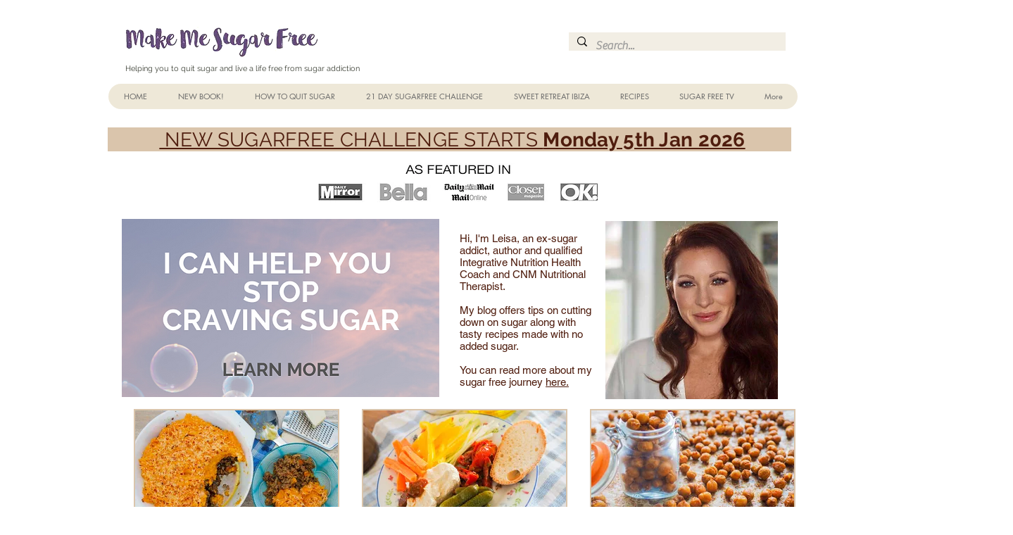

--- FILE ---
content_type: text/html; charset=utf-8
request_url: https://www.google.com/recaptcha/api2/aframe
body_size: 268
content:
<!DOCTYPE HTML><html><head><meta http-equiv="content-type" content="text/html; charset=UTF-8"></head><body><script nonce="gGeTbxVgzkfWrZFhXqv0uQ">/** Anti-fraud and anti-abuse applications only. See google.com/recaptcha */ try{var clients={'sodar':'https://pagead2.googlesyndication.com/pagead/sodar?'};window.addEventListener("message",function(a){try{if(a.source===window.parent){var b=JSON.parse(a.data);var c=clients[b['id']];if(c){var d=document.createElement('img');d.src=c+b['params']+'&rc='+(localStorage.getItem("rc::a")?sessionStorage.getItem("rc::b"):"");window.document.body.appendChild(d);sessionStorage.setItem("rc::e",parseInt(sessionStorage.getItem("rc::e")||0)+1);localStorage.setItem("rc::h",'1769802842685');}}}catch(b){}});window.parent.postMessage("_grecaptcha_ready", "*");}catch(b){}</script></body></html>